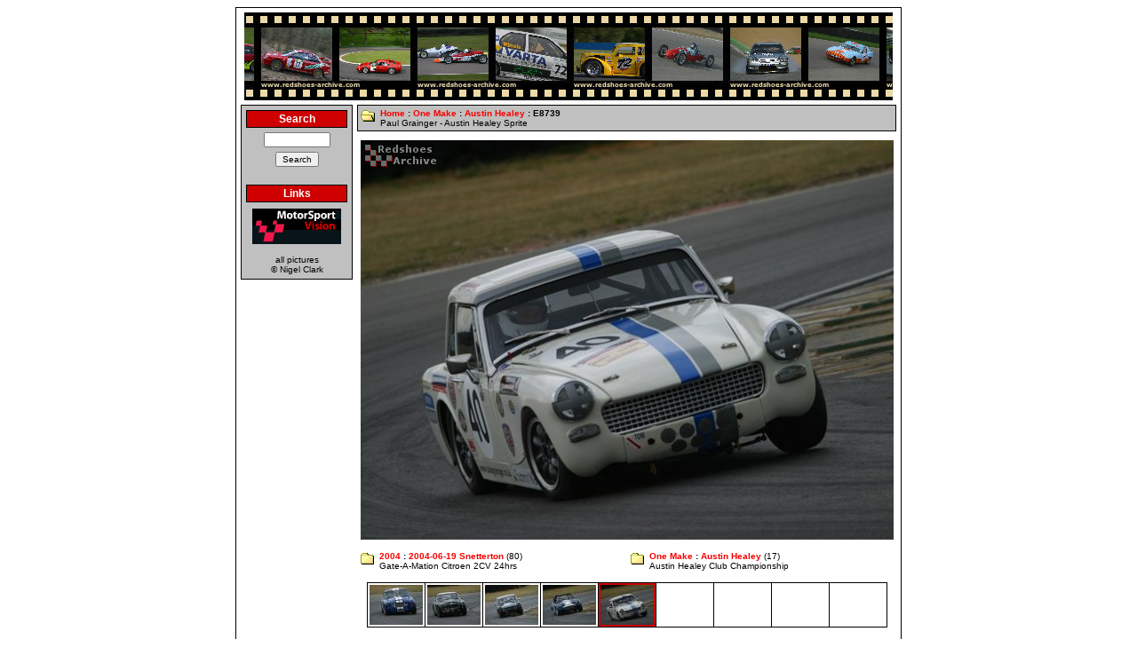

--- FILE ---
content_type: text/html; charset=UTF-8
request_url: http://www.redshoes-archive.com/picture/8241/450/
body_size: 2391
content:

<!DOCTYPE HTML PUBLIC '-//W3C//DTD HTML 4.0 Transitional//EN'>
<html>
<head>
<!-- Global site tag (gtag.js) - Google Analytics -->
<script async src="https://www.googletagmanager.com/gtag/js?id=UA-3895889-1"></script>
<script>
  window.dataLayer = window.dataLayer || [];
  function gtag(){dataLayer.push(arguments);}
  gtag('js', new Date());

  gtag('config', 'UA-3895889-1');
</script>
<title>Redshoes Archive</title>
    <meta http-equiv="Content-Type" content="text/html; charset=utf-8" />
    <meta name="verify-v1"' content='DxnS86osfPrJGHooZ4MEO3doGMR6JlbvjZ2IO1G9jzM='>
    <meta name="description" content="UK Motorsport Photography">
    <meta name="keywords" content="Motorsport, Auto Racing, Photography, Pictures, Racing">
    <meta name="google-site-verification" content="R5BRWmmMMN8yVVI6llF4xyIDiT8IxECsRjnLtyUcDTo" />
    <meta property="fb:admins" content="703241515" />
    <meta property='og:type' content='website' />
<meta property='og:description' content='Paul Grainger - Austin Healey Sprite' />
<meta property='og:site_name' content='Redshoes Archive' />
<meta property='og:title' content='One Make : Austin Healey : E8739' />
<meta property='og:url' content='http://www.redshoes-archive.com/picture/8241/450' />
<meta property='og:image' content='http://www.redshoes-archive.com/image/8241.jpg' />
    <meta name='twitter:card' content='summary_large_image' />
<meta name='twitter:creator' content='@Rev_Gear' />
    <link rel="stylesheet" type="text/css" href="/res/archive.css" />
    <link rel="shortcut icon" href="/favicon.ico">
</head>
<body>

	<center>
		<table border='0' width='750' cellspacing='1' cellpadding='0' class='OUTERTABLE'>
			<tr>
				<td class='WHITEROW'>
					<table border='0' width='100%' cellspacing='5' cellpadding='0'>

						<!-- Top panel -->
						<tr>
							<td colspan='2' align='center'>
								<table border='0' cellpadding='0' cellspacing='0'>
									<tr>
										<td><img src='/img/TopBanner-L.jpg' width='18' height='99' border='0' alt='' /></td>
										<td><a href='/'><img src='/img/TopBanner-3.jpg' width='176' height='99' border='0' alt='' /></a></td>
										<td><a href='/'><img src='/img/TopBanner-16.jpg' width='176' height='99' border='0' alt='' /></a></td>
										<td><a href='/'><img src='/img/TopBanner-17.jpg' width='176' height='99' border='0' alt='' /></a></td>
										<td><a href='/'><img src='/img/TopBanner-4.jpg' width='176' height='99' border='0' alt='' /></a></td>
										<td><img src='/img/TopBanner-R.jpg' width='8' height='99' border='0' alt='' /></td>
									</tr>
								</table>
							</td>
						</tr>
						<!-- // Top panel -->

						<tr Valign='top'>
							<!-- left panel -->
							<td width=130>
								<table border='0' width='100%' cellspacing='1' cellpadding='0' class='OUTERTABLE'>
									<tr>
										<td class='GREYROW'>
											<!-- Navigation
											<table border='0' width='100%' cellspacing='5' cellpadding='0'>
												<tr>
													<td>
														<table border='0' width='100%' cellspacing='1' cellpadding='2'
															class='OUTERTABLE'>
															<tr>
																<td class='REDROW' align='center'>Navigation</td>
															</tr>
														</table>
													</td>
												</tr>
												<tr>
													<td><a href='/'>Home</a></td>
												</tr>
												<tr>
													<td><a href='/gallery.php'>Gallery</a></td>
												</tr>
												<tr>
													<td><a href='https://www.flickr.com/photos/revgear/'>Flickr</a></td>
												</tr>
												<tr>
													<td><a href='/popular/'>Popular</a></td>
												</tr>
												<tr>
													<td><a href='/Favourites/'>Favourites</a></td>
												</tr>
												<tr>
													<td><a href='/Published/'>Published Work</a></td>
												</tr>
												<tr>
													<td><a href='/About/'>About</a></td>
												</tr>
											</table>
											 // Navigation -->
											<!-- Search Box -->
											<form action='/search.php' method='GET'>
												<table border='0' width='100%' cellspacing='5' cellpadding='0'>
													<tr>
														<td>
															<table border='0' width='100%' cellspacing='1'
																cellpadding='2' class='OUTERTABLE'>
																<tr>
																	<td class='REDROW' align='center'>Search</td>
																</tr>
															</table>
														</td>
													</tr>
													<tr>
														<td align='center'><input class='FORMITEM' name='search'
															type='text' SIZE=10 value=''></td>
													</tr>
													<tr>
														<td align='center'><input class='FORMITEM' name='submit'
															type='submit' value='Search'></td>
													</tr>
												</table>
											</form>
											<!-- // Search Box -->
											<!-- Links -->
											<table border='0' width='100%' cellspacing='5' cellpadding='0'>
												<tr>
													<td>
														<table border='0' width='100%' cellspacing='1' cellpadding='2' class='OUTERTABLE'>
															<tr>
																<td class='REDROW' align='center'>Links</td>
															</tr>
														</table>
													</td>
												</tr>
												<tr>
													<td>
														<table border='0' width='100%' cellspacing='1' cellpadding=1>
															<tr align='center'>
																<td><a href='http://www.motorsportvision.co.uk/' TARGET='link'><img src='/img/Links/MSV.gif' alt='MotorSport Vision' title='MotorSport Vision' width='100' height='40' border='0'></a></td>
															</tr>
														</table>
													</td>
												</tr>
											</table>
											<!-- // Links -->
											<!-- Copyright notice -->
											<table border='0' width='100%' cellspacing='5' cellpadding='0'>
												<tr>
													<td align='center'>all pictures<br />&copy; Nigel Clark</td>
												</tr>
											</table>
											<!-- // Copyright notice -->


										</td>
									</tr>
								</table>

								<p></p>
							</td>
							<!-- // left panel -->

							<!-- right panel -->
							<td width='620'>
								<table border='0' width='100%' cellspacing='1' cellpadding='0' class='OUTERTABLE'>
									<tr>
										<td class='GREYROW'>
											<table border='0' cellspacing='0' cellpadding='3'>
												<tr Valign='top'>
													<td><img src='/img/FolderOpen.gif' width='16' height='16' border='0' alt=''></td>
													<td><b><a href='/'>Home</a> : <a href='/category/118/'>One Make</a> : <a href='/category/450/'>Austin Healey</a> : E8739</b><br />Paul Grainger - Austin Healey Sprite</td>
												</tr>
											</table>
										</td>
									</tr>
								</table>
						    <p>
							<!-- content -->
                            <center>
   <img src='/image/8241.jpg' alt="Paul Grainger - Austin Healey Sprite" />
</center>
<p>
<center>
<table border='0' cellpadding='0' cellspacing='0' width='100%'>
  <tr valign='top'>
    <td width='50%'>
<table border='0' cellpadding='3' cellspacing='0'>
  <tr valign='top'>
    <td><img src='/img/Folder.gif' width='16' height='16' border='0' alt='Folder'></td>
    <td><b><a href='/category/385/'>2004</a> : <a href='/category/451/'>2004-06-19 Snetterton</a></b> (80)<br />
Gate-A-Mation Citroen 2CV 24hrs
    </td>  </tr>
</table>
    </td>
    <td width='50%'>
<table border='0' cellpadding='3' cellspacing='0'>
  <tr valign='top'>
    <td><img src='/img/Folder.gif' width='16' height='16' border='0' alt='Folder'></td>
    <td><b><a href='/category/118/'>One Make</a> : <a href='/category/450/'>Austin Healey</a></b> (17)<br />
Austin Healey Club Championship
    </td>  </tr>
</table>
    </td>
  </tr>
</table>
</center>
<p>
<center>
<table border='0' cellpadding='2' cellspacing='1' class='outertable'>
<tr>
<td class='whiterow'>
<a href='/picture/8237/450/'>
<img src='/thumbnail/1/8237.jpg' width='60' height='45' alt="Hugo Holland-Bosworth - Austin Healey 3000 Mk I" title="Hugo Holland-Bosworth - Austin Healey 3000 Mk I" /></a></td>
<td class='whiterow'>
<a href='/picture/8238/450/'>
<img src='/thumbnail/1/8238.jpg' width='60' height='45' alt="Rovert Rawe - Austin Healey 3000" title="Rovert Rawe - Austin Healey 3000" /></a></td>
<td class='whiterow'>
<a href='/picture/8239/450/'>
<img src='/thumbnail/1/8239.jpg' width='60' height='45' alt="Marc Campfield - Austin Healey Sprite Mk II" title="Marc Campfield - Austin Healey Sprite Mk II" /></a></td>
<td class='whiterow'>
<a href='/picture/8240/450/'>
<img src='/thumbnail/1/8240.jpg' width='60' height='45' alt="Christian Andrew - Austin Healey Frogeye Sprite" title="Christian Andrew - Austin Healey Frogeye Sprite" /></a></td>
<td class='redrow'>
<img src='/thumbnail/1/8241.jpg' width='60' height='45' alt="Paul Grainger - Austin Healey Sprite" title="Paul Grainger - Austin Healey Sprite" /></td>
<td class='whiterow'>
<img src='/img/filler.gif' width='60' height='45' alt='' title='' /></td>
<td class='whiterow'>
<img src='/img/filler.gif' width='60' height='45' alt='' title='' /></td>
<td class='whiterow'>
<img src='/img/filler.gif' width='60' height='45' alt='' title='' /></td>
<td class='whiterow'>
<img src='/img/filler.gif' width='60' height='45' alt='' title='' /></td>
</tr>
</table>
</center>
							<!-- // content -->
						    </td>
						    <!-- // right panel -->
						</tr>
						<!-- Google AdSense -->
						<tr>
							<td colspan='2' align='center'>
								<script async src="//pagead2.googlesyndication.com/pagead/js/adsbygoogle.js"></script>
								<ins class="adsbygoogle" style="display: inline-block; width: 728px; height: 90px" data-ad-client="ca-pub-2679411458358688" data-ad-slot="0204721551"></ins>
								<script>(adsbygoogle = window.adsbygoogle ||[]).push({});</script>
							</td>
						</tr>
						<!-- // Google AdSense -->
					</table>
				</td>
			</tr>
		</table>
	</center>
</body>
</html>


--- FILE ---
content_type: text/html; charset=utf-8
request_url: https://www.google.com/recaptcha/api2/aframe
body_size: 265
content:
<!DOCTYPE HTML><html><head><meta http-equiv="content-type" content="text/html; charset=UTF-8"></head><body><script nonce="qQfianr6-dg4gSiM76QKKg">/** Anti-fraud and anti-abuse applications only. See google.com/recaptcha */ try{var clients={'sodar':'https://pagead2.googlesyndication.com/pagead/sodar?'};window.addEventListener("message",function(a){try{if(a.source===window.parent){var b=JSON.parse(a.data);var c=clients[b['id']];if(c){var d=document.createElement('img');d.src=c+b['params']+'&rc='+(localStorage.getItem("rc::a")?sessionStorage.getItem("rc::b"):"");window.document.body.appendChild(d);sessionStorage.setItem("rc::e",parseInt(sessionStorage.getItem("rc::e")||0)+1);localStorage.setItem("rc::h",'1768982304275');}}}catch(b){}});window.parent.postMessage("_grecaptcha_ready", "*");}catch(b){}</script></body></html>